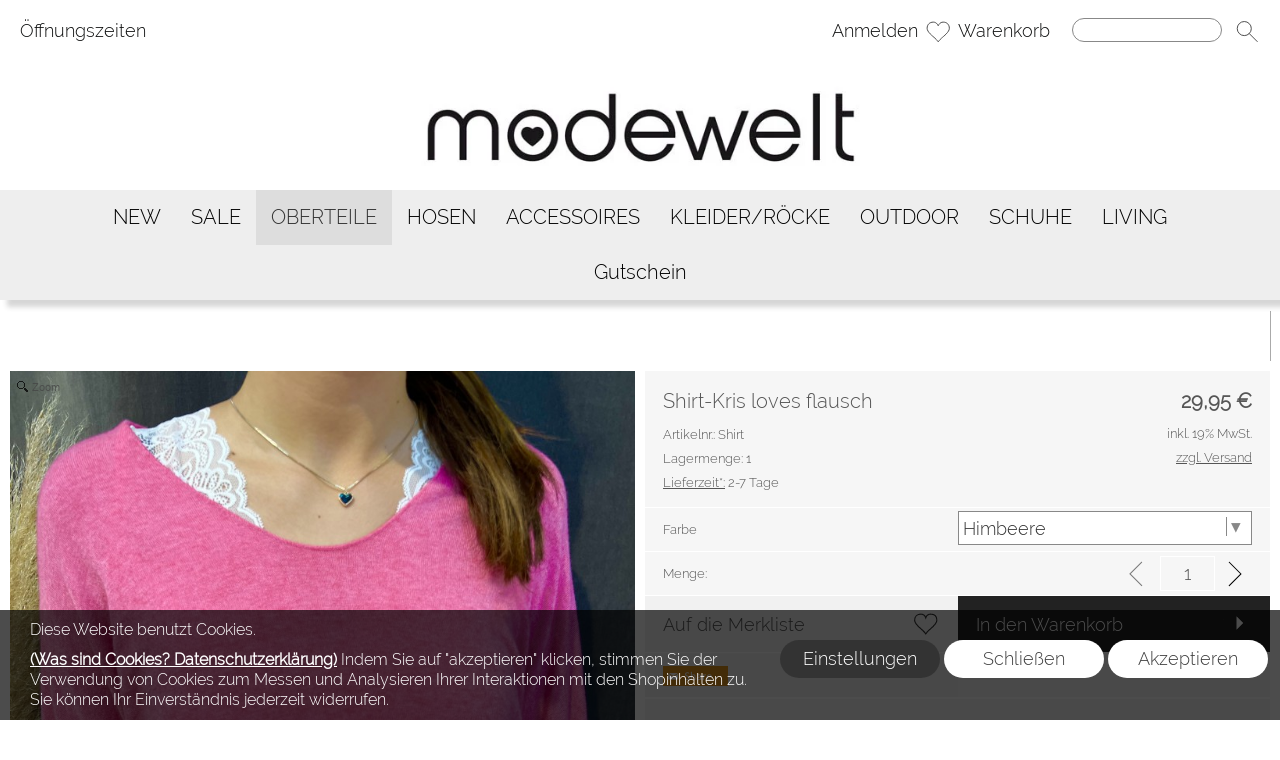

--- FILE ---
content_type: text/html; charset=utf-8
request_url: https://06.newslettersystem.com/newsletter/anmelden.php?remote&group=1
body_size: 2632
content:
<!DOCTYPE html>
<html lang="de">
<head>
<title>Newsletter Anmeldung</title>
<meta charset="UTF-8">
<style>
/* raleway-300 - latin_latin-ext */
@font-face {
  font-family: 'Raleway';
  font-style: normal;
  font-weight: 300;
  src: url('../templates/webfonts/raleway-v12-latin_latin-ext-300.eot'); /* IE9 Compat Modes */
  src: local('Raleway Light'), local('Raleway-Light'),
       url('../templates/webfonts/raleway-v12-latin_latin-ext-300.eot?#iefix') format('embedded-opentype'), /* IE6-IE8 */
       url('../templates/webfonts/raleway-v12-latin_latin-ext-300.woff2') format('woff2'), /* Super Modern Browsers */
       url('../templates/webfonts/raleway-v12-latin_latin-ext-300.woff') format('woff'), /* Modern Browsers */
       url('../templates/webfonts/raleway-v12-latin_latin-ext-300.ttf') format('truetype'), /* Safari, Android, iOS */
       url('../templates/webfonts/raleway-v12-latin_latin-ext-300.svg#Raleway') format('svg'); /* Legacy iOS */
}
html * { padding:0; margin:0; border:0; font-size:18px; font-family:Raleway, arial, sans-serif; }
.rahmen { position:relative; top:0; left:0; bottom:0; right:0; padding:0 0 82px 0; box-sizing:border-box; }
.innen { position:relative; height:auto; color:#444444; background-color:#f7f7f7 }
.rahmen { min-height:-182px; }
.header { position:relative; width:100%; height:50px; line-height:50px; padding-left: 15px; color:#444444; background-color:#e9e9e9; box-sizing:border-box; }
.footer { position:absolute; bottom:-50px; left:0; height:50px; width:100%; line-height:50px; text-align:center; color:#ffffff; background-color:#444444; cursor:pointer; font-size:20px; }
.footer:hover { color:#ffffff; background-color:#006198; }
.title { font-size:20px; }
.hersteller { position:absolute; bottom:-82px; height:32px; left:0; width:100%; line-height:32px; text-align:center; color:#cccccc; background-color:transparent; }
.hersteller a { color:#cccccc; text-decoration:none; }
.hersteller a:hover { color:#888888; }
.mitte { position:relative; width:100%; height:100%; padding:15px; box-sizing:border-box; }
.mitte a { color:#444444; }
.line_right input, .line_right select { outline:0 none; height:30px; border:1px solid #cccccc; padding:0 7px; box-sizing:border-box; max-width:100%; width:100%; border-radius:3px; box-shadow: inset 1px 2px 4px 1px rgba(0, 0, 0, 0.10); }
.line_right input:hover, .line_right select:hover { box-shadow: inset 1px 2px 4px 1px rgba(0, 0, 0, 0.15); }
.line_right input.invalid, .line_right select:invalid { border-color:#cc0000; box-shadow: inset 1px 2px 4px 1px rgba(240, 0, 0, 0.2); }
/* .line_right input:-moz-ui-invalid, .line_right select:-moz-submit-invalid { border-color:#cc0000; box-shadow: inset 1px 2px 4px 1px rgba(240, 0, 0, 0.2); }
.line_right input:-moz-submit-invalid, .line_right select:-moz-ui-invalid { border-color:#cccccc; box-shadow: inset 1px 2px 4px 1px rgba(0, 0, 0, 0.10); } */
.line { position:relative; width:100%; line-height:32px; min-height:32px; }
.line_center { text-align:center; }
.line_left { position:relative; display:inline-block; width:30%; box-sizing:border-box; padding-right:15px; text-align:right; float:left; }
.line_right { position:relative; display:inline-block; width:70%; box-sizing:border-box; text-align:left; float:left; }
.line_right.check, .line_right.check a { line-height:16px; padding:8px 0; font-size:11px; }
.line_right.check p { line-height:16px; font-size:11px; }
.clear, .clr { clear:both; }
.captcha_error{color:#cc0000}
#captcha_math_question {display: inline-block; width:calc(50% - 5px); height: 56px; line-height: 56px; text-align: right; box-sizing: border-box; padding-right: 5px; font-weight: 900;}
#captcha {display: inline-block; width:50%; box-sizing: border-box;}
input {
</style>
</head>
<body>
<div class="rahmen">
<div class="innen">
   <form method="post" action="https://06.newslettersystem.com/newsletter/anmelden.php" onSubmit="return check();">
      <input type="hidden" name="isRecaptcha" id="isRecaptcha" value="0"/>
      <input type="hidden" name="old_captcha" id="old_captcha" value=""/>
      <div class="header title">Newsletteranmeldung</div>
      <div class="mitte">
         <input type="hidden" name="send" value="1" />
         <input type="hidden" name="group" value="1" />
         
         
         
         <div class="line">
            <div class="line_left">
               <label for="email">E-Mail*</label>
            </div>
            <div class="line_right">
               <input type="text" id="email" name="email"
                      pattern="[a-zA-Z0-9.!#$%&’*+/=?^_`{|}~-]+@[a-zA-Z0-9-]+(?:\.[a-zA-Z0-‌​9-]+)"
                      required oninvalid="this.setCustomValidity('Mailadresse hat kein gültiges Format')"
                      oninput="setCustomValidity('')" />

            </div>
            <div class="clear"></div>
         </div>

                  <div class="line">
            <div class="line_left">
               <input type="checkbox" id="einwilligung" name="einwilligung" required />
            </div>
            <div class="line_right check">
               Hiermit willige ich ein, dass ich den Newsletter mit Gutscheinen und sonstigen Aktionen erhalte.
Diese Einwilligung kann ich jederzeit über den im Newsletter enthaltenen Abmeldelink widerrufen.            </div>
            <div class="clear"></div>
         </div>
         
                  <div class="line">
            <div class="line_left">
               <input type="checkbox" id="daten" name="daten" required />
            </div>
            <div class="line_right check">
               Ich nehme die <a href="https://modewelt-hamburg.de/datenschutz/" target="_blank">Datenschutzbestimmungen</a> zur Kenntnis.
           </div>
            <div class="clear"></div>
         </div>
         
         
                  <div class="line">
            <div class="line_left"><img src="https://06.newslettersystem.com/templates/img/recaptcha.png" onclick="mathRecaptcha()" style="cursor:pointer"/></div>
            <div class="line_right">
               <span id="captcha_math_question" class="captcha_math_question content_label">31 - 9 =</span>
               <input type="text" id="captcha" name="captcha" required />
            </div>
         </div>

         <div class="line">
            <div class="line_left">&nbsp;</div>
            <div class="line_right">
               <p class="captcha_error"></p>
            </div>
         </div>
               </div>
      <button class="footer">
         Bestellen</button>
      <div class="hersteller"><a href="//newslettersystem.com" target="_blank" title="Newslettersystem, Newslettersoftware" rev="Newslettersystem, Newslettersoftware">newslettersystem.com</a></div>
   </form>
</div>
</div>
<script>
   function check() {
      return true;
   }

   if (document.addEventListener) {
      document.addEventListener('invalid', function(e){
         e.target.className += ' invalid';
      }, true);

      document.addEventListener('valid', function(e){
         e.target.className = e.target.className.replace(' invalid', '');
      }, true);
   }
   function refreshCaptchaImg() {
      document.getElementById("captcha_img").src = 'https://06.newslettersystem.com/classes/captcha/simple-php-captcha.php?_CAPTCHA&_RENDER&t='+Date.now();
   }

   function mathRecaptcha() {
      document.getElementById("isRecaptcha").value = 1;
      fetch('https://06.newslettersystem.com/ajax/mathRecaptcha/')
         .then(response => {
            if (!response.ok) {
               throw new Error(`HTTP error! status: ${response.status}`);
            }
            return response.json(); 
         })
         .then(data => {
            if (data.status == 'ok'){
               document.getElementById("captcha_math_question").innerHTML = data.question;
               document.getElementById("old_captcha").value = data.recaptcha;
            }
         })
         .catch(error => {
            console.error('Error fetching data:', error);
         });
   }
</script>
</body>
</html>


--- FILE ---
content_type: text/html; charset=UTF-8
request_url: https://modewelt-hamburg.de/ajax/checkPrice
body_size: -107
content:
{"status":"ok","preis_x":[],"preis":"29,95","waehrungen":"","preis_ge":"0,00","staffel_preis_html":"","rechner_menge":"1","detail_configurator_data":"","masse_check":"n","masse_menge":"1","masse_msg":""}

--- FILE ---
content_type: image/svg+xml
request_url: https://modewelt-hamburg.de/templates/fullscreen/images/system/menu_suche.svg
body_size: 687
content:
<?xml version="1.0" encoding="utf-8"?>
<!-- Generator: Adobe Illustrator 16.0.0, SVG Export Plug-In . SVG Version: 6.00 Build 0)  -->
<!DOCTYPE svg PUBLIC "-//W3C//DTD SVG 1.1//EN" "http://www.w3.org/Graphics/SVG/1.1/DTD/svg11.dtd">
<svg version="1.1" id="Ebene_1" xmlns="http://www.w3.org/2000/svg" xmlns:xlink="http://www.w3.org/1999/xlink" x="0px" y="0px"
	 width="70.867px" height="70.867px" viewBox="0 0 70.867 70.867" enable-background="new 0 0 70.867 70.867" xml:space="preserve">
<g>
	<circle fill="none" stroke="#3F3F3F" stroke-width="2.5" stroke-miterlimit="3.8637" cx="27.986" cy="28.808" r="19.166"/>
	<path fill="none" stroke="#3F3F3F" stroke-width="2.5" stroke-miterlimit="3.8637" d="M27.985,28.808"/>
</g>
<line fill="none" stroke="#3F3F3F" stroke-width="2.5" stroke-linecap="round" stroke-miterlimit="3.8637" x1="41.529" y1="42.354" x2="63.337" y2="64.16"/>
</svg>
